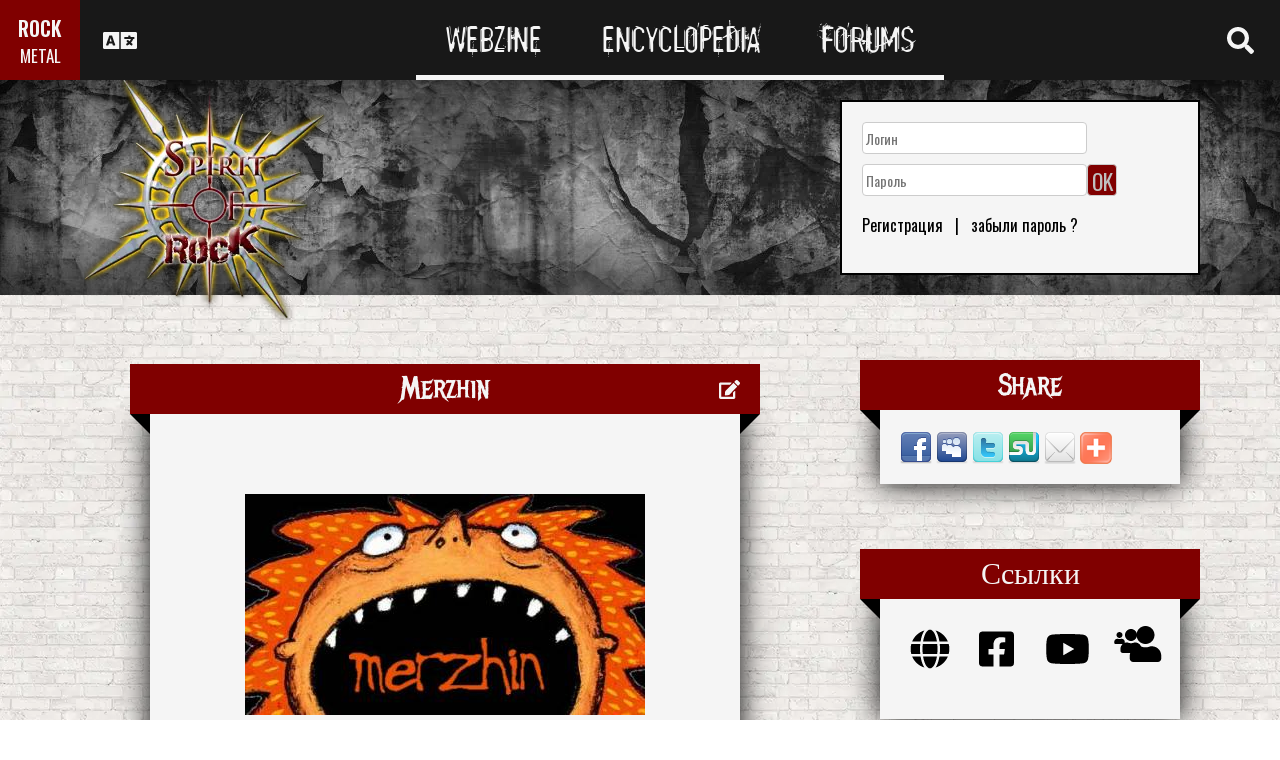

--- FILE ---
content_type: text/html; charset=UTF-8
request_url: https://www.spirit-of-rock.com/ru/band/Merzhin
body_size: 13750
content:
<html xmlns="http://www.w3.org/1999/xhtml" xml:lang="en" lang="en"><head><script>var __ezHttpConsent={setByCat:function(src,tagType,attributes,category,force,customSetScriptFn=null){var setScript=function(){if(force||window.ezTcfConsent[category]){if(typeof customSetScriptFn==='function'){customSetScriptFn();}else{var scriptElement=document.createElement(tagType);scriptElement.src=src;attributes.forEach(function(attr){for(var key in attr){if(attr.hasOwnProperty(key)){scriptElement.setAttribute(key,attr[key]);}}});var firstScript=document.getElementsByTagName(tagType)[0];firstScript.parentNode.insertBefore(scriptElement,firstScript);}}};if(force||(window.ezTcfConsent&&window.ezTcfConsent.loaded)){setScript();}else if(typeof getEzConsentData==="function"){getEzConsentData().then(function(ezTcfConsent){if(ezTcfConsent&&ezTcfConsent.loaded){setScript();}else{console.error("cannot get ez consent data");force=true;setScript();}});}else{force=true;setScript();console.error("getEzConsentData is not a function");}},};</script>
<script>var ezTcfConsent=window.ezTcfConsent?window.ezTcfConsent:{loaded:false,store_info:false,develop_and_improve_services:false,measure_ad_performance:false,measure_content_performance:false,select_basic_ads:false,create_ad_profile:false,select_personalized_ads:false,create_content_profile:false,select_personalized_content:false,understand_audiences:false,use_limited_data_to_select_content:false,};function getEzConsentData(){return new Promise(function(resolve){document.addEventListener("ezConsentEvent",function(event){var ezTcfConsent=event.detail.ezTcfConsent;resolve(ezTcfConsent);});});}</script>
<script>if(typeof _setEzCookies!=='function'){function _setEzCookies(ezConsentData){var cookies=window.ezCookieQueue;for(var i=0;i<cookies.length;i++){var cookie=cookies[i];if(ezConsentData&&ezConsentData.loaded&&ezConsentData[cookie.tcfCategory]){document.cookie=cookie.name+"="+cookie.value;}}}}
window.ezCookieQueue=window.ezCookieQueue||[];if(typeof addEzCookies!=='function'){function addEzCookies(arr){window.ezCookieQueue=[...window.ezCookieQueue,...arr];}}
addEzCookies([{name:"ezoab_77150",value:"mod275-c; Path=/; Domain=spirit-of-rock.com; Max-Age=7200",tcfCategory:"store_info",isEzoic:"true",},{name:"ezosuibasgeneris-1",value:"307a29bd-1053-4988-4d3c-4b0d678f022e; Path=/; Domain=spirit-of-rock.com; Expires=Sat, 23 Jan 2027 08:49:43 UTC; Secure; SameSite=None",tcfCategory:"understand_audiences",isEzoic:"true",}]);if(window.ezTcfConsent&&window.ezTcfConsent.loaded){_setEzCookies(window.ezTcfConsent);}else if(typeof getEzConsentData==="function"){getEzConsentData().then(function(ezTcfConsent){if(ezTcfConsent&&ezTcfConsent.loaded){_setEzCookies(window.ezTcfConsent);}else{console.error("cannot get ez consent data");_setEzCookies(window.ezTcfConsent);}});}else{console.error("getEzConsentData is not a function");_setEzCookies(window.ezTcfConsent);}</script><script type="text/javascript" data-ezscrex='false' data-cfasync='false'>window._ezaq = Object.assign({"edge_cache_status":11,"edge_response_time":306,"url":"https://www.spirit-of-rock.com/ru/band/Merzhin"}, typeof window._ezaq !== "undefined" ? window._ezaq : {});</script><script type="text/javascript" data-ezscrex='false' data-cfasync='false'>window._ezaq = Object.assign({"ab_test_id":"mod275-c"}, typeof window._ezaq !== "undefined" ? window._ezaq : {});window.__ez=window.__ez||{};window.__ez.tf={};</script><script type="text/javascript" data-ezscrex='false' data-cfasync='false'>window.ezDisableAds = true;</script><script data-ezscrex='false' data-cfasync='false' data-pagespeed-no-defer>var __ez=__ez||{};__ez.stms=Date.now();__ez.evt={};__ez.script={};__ez.ck=__ez.ck||{};__ez.template={};__ez.template.isOrig=true;__ez.queue=__ez.queue||function(){var e=0,i=0,t=[],n=!1,o=[],r=[],s=!0,a=function(e,i,n,o,r,s,a){var l=arguments.length>7&&void 0!==arguments[7]?arguments[7]:window,d=this;this.name=e,this.funcName=i,this.parameters=null===n?null:w(n)?n:[n],this.isBlock=o,this.blockedBy=r,this.deleteWhenComplete=s,this.isError=!1,this.isComplete=!1,this.isInitialized=!1,this.proceedIfError=a,this.fWindow=l,this.isTimeDelay=!1,this.process=function(){f("... func = "+e),d.isInitialized=!0,d.isComplete=!0,f("... func.apply: "+e);var i=d.funcName.split("."),n=null,o=this.fWindow||window;i.length>3||(n=3===i.length?o[i[0]][i[1]][i[2]]:2===i.length?o[i[0]][i[1]]:o[d.funcName]),null!=n&&n.apply(null,this.parameters),!0===d.deleteWhenComplete&&delete t[e],!0===d.isBlock&&(f("----- F'D: "+d.name),m())}},l=function(e,i,t,n,o,r,s){var a=arguments.length>7&&void 0!==arguments[7]?arguments[7]:window,l=this;this.name=e,this.path=i,this.async=o,this.defer=r,this.isBlock=t,this.blockedBy=n,this.isInitialized=!1,this.isError=!1,this.isComplete=!1,this.proceedIfError=s,this.fWindow=a,this.isTimeDelay=!1,this.isPath=function(e){return"/"===e[0]&&"/"!==e[1]},this.getSrc=function(e){return void 0!==window.__ezScriptHost&&this.isPath(e)&&"banger.js"!==this.name?window.__ezScriptHost+e:e},this.process=function(){l.isInitialized=!0,f("... file = "+e);var i=this.fWindow?this.fWindow.document:document,t=i.createElement("script");t.src=this.getSrc(this.path),!0===o?t.async=!0:!0===r&&(t.defer=!0),t.onerror=function(){var e={url:window.location.href,name:l.name,path:l.path,user_agent:window.navigator.userAgent};"undefined"!=typeof _ezaq&&(e.pageview_id=_ezaq.page_view_id);var i=encodeURIComponent(JSON.stringify(e)),t=new XMLHttpRequest;t.open("GET","//g.ezoic.net/ezqlog?d="+i,!0),t.send(),f("----- ERR'D: "+l.name),l.isError=!0,!0===l.isBlock&&m()},t.onreadystatechange=t.onload=function(){var e=t.readyState;f("----- F'D: "+l.name),e&&!/loaded|complete/.test(e)||(l.isComplete=!0,!0===l.isBlock&&m())},i.getElementsByTagName("head")[0].appendChild(t)}},d=function(e,i){this.name=e,this.path="",this.async=!1,this.defer=!1,this.isBlock=!1,this.blockedBy=[],this.isInitialized=!0,this.isError=!1,this.isComplete=i,this.proceedIfError=!1,this.isTimeDelay=!1,this.process=function(){}};function c(e,i,n,s,a,d,c,u,f){var m=new l(e,i,n,s,a,d,c,f);!0===u?o[e]=m:r[e]=m,t[e]=m,h(m)}function h(e){!0!==u(e)&&0!=s&&e.process()}function u(e){if(!0===e.isTimeDelay&&!1===n)return f(e.name+" blocked = TIME DELAY!"),!0;if(w(e.blockedBy))for(var i=0;i<e.blockedBy.length;i++){var o=e.blockedBy[i];if(!1===t.hasOwnProperty(o))return f(e.name+" blocked = "+o),!0;if(!0===e.proceedIfError&&!0===t[o].isError)return!1;if(!1===t[o].isComplete)return f(e.name+" blocked = "+o),!0}return!1}function f(e){var i=window.location.href,t=new RegExp("[?&]ezq=([^&#]*)","i").exec(i);"1"===(t?t[1]:null)&&console.debug(e)}function m(){++e>200||(f("let's go"),p(o),p(r))}function p(e){for(var i in e)if(!1!==e.hasOwnProperty(i)){var t=e[i];!0===t.isComplete||u(t)||!0===t.isInitialized||!0===t.isError?!0===t.isError?f(t.name+": error"):!0===t.isComplete?f(t.name+": complete already"):!0===t.isInitialized&&f(t.name+": initialized already"):t.process()}}function w(e){return"[object Array]"==Object.prototype.toString.call(e)}return window.addEventListener("load",(function(){setTimeout((function(){n=!0,f("TDELAY -----"),m()}),5e3)}),!1),{addFile:c,addFileOnce:function(e,i,n,o,r,s,a,l,d){t[e]||c(e,i,n,o,r,s,a,l,d)},addDelayFile:function(e,i){var n=new l(e,i,!1,[],!1,!1,!0);n.isTimeDelay=!0,f(e+" ...  FILE! TDELAY"),r[e]=n,t[e]=n,h(n)},addFunc:function(e,n,s,l,d,c,u,f,m,p){!0===c&&(e=e+"_"+i++);var w=new a(e,n,s,l,d,u,f,p);!0===m?o[e]=w:r[e]=w,t[e]=w,h(w)},addDelayFunc:function(e,i,n){var o=new a(e,i,n,!1,[],!0,!0);o.isTimeDelay=!0,f(e+" ...  FUNCTION! TDELAY"),r[e]=o,t[e]=o,h(o)},items:t,processAll:m,setallowLoad:function(e){s=e},markLoaded:function(e){if(e&&0!==e.length){if(e in t){var i=t[e];!0===i.isComplete?f(i.name+" "+e+": error loaded duplicate"):(i.isComplete=!0,i.isInitialized=!0)}else t[e]=new d(e,!0);f("markLoaded dummyfile: "+t[e].name)}},logWhatsBlocked:function(){for(var e in t)!1!==t.hasOwnProperty(e)&&u(t[e])}}}();__ez.evt.add=function(e,t,n){e.addEventListener?e.addEventListener(t,n,!1):e.attachEvent?e.attachEvent("on"+t,n):e["on"+t]=n()},__ez.evt.remove=function(e,t,n){e.removeEventListener?e.removeEventListener(t,n,!1):e.detachEvent?e.detachEvent("on"+t,n):delete e["on"+t]};__ez.script.add=function(e){var t=document.createElement("script");t.src=e,t.async=!0,t.type="text/javascript",document.getElementsByTagName("head")[0].appendChild(t)};__ez.dot=__ez.dot||{};__ez.queue.addFileOnce('/detroitchicago/boise.js', '/detroitchicago/boise.js?gcb=195-0&cb=5', true, [], true, false, true, false);__ez.queue.addFileOnce('/parsonsmaize/abilene.js', '/parsonsmaize/abilene.js?gcb=195-0&cb=e80eca0cdb', true, [], true, false, true, false);__ez.queue.addFileOnce('/parsonsmaize/mulvane.js', '/parsonsmaize/mulvane.js?gcb=195-0&cb=e75e48eec0', true, ['/parsonsmaize/abilene.js'], true, false, true, false);__ez.queue.addFileOnce('/detroitchicago/birmingham.js', '/detroitchicago/birmingham.js?gcb=195-0&cb=539c47377c', true, ['/parsonsmaize/abilene.js'], true, false, true, false);</script>
<script data-ezscrex="false" type="text/javascript" data-cfasync="false">window._ezaq = Object.assign({"ad_cache_level":0,"adpicker_placement_cnt":0,"ai_placeholder_cache_level":0,"ai_placeholder_placement_cnt":-1,"domain":"spirit-of-rock.com","domain_id":77150,"ezcache_level":0,"ezcache_skip_code":14,"has_bad_image":0,"has_bad_words":0,"is_sitespeed":0,"lt_cache_level":0,"response_size":44978,"response_size_orig":39133,"response_time_orig":298,"template_id":120,"url":"https://www.spirit-of-rock.com/ru/band/Merzhin","word_count":0,"worst_bad_word_level":0}, typeof window._ezaq !== "undefined" ? window._ezaq : {});__ez.queue.markLoaded('ezaqBaseReady');</script>
<script type='text/javascript' data-ezscrex='false' data-cfasync='false'>
window.ezAnalyticsStatic = true;

function analyticsAddScript(script) {
	var ezDynamic = document.createElement('script');
	ezDynamic.type = 'text/javascript';
	ezDynamic.innerHTML = script;
	document.head.appendChild(ezDynamic);
}
function getCookiesWithPrefix() {
    var allCookies = document.cookie.split(';');
    var cookiesWithPrefix = {};

    for (var i = 0; i < allCookies.length; i++) {
        var cookie = allCookies[i].trim();

        for (var j = 0; j < arguments.length; j++) {
            var prefix = arguments[j];
            if (cookie.indexOf(prefix) === 0) {
                var cookieParts = cookie.split('=');
                var cookieName = cookieParts[0];
                var cookieValue = cookieParts.slice(1).join('=');
                cookiesWithPrefix[cookieName] = decodeURIComponent(cookieValue);
                break; // Once matched, no need to check other prefixes
            }
        }
    }

    return cookiesWithPrefix;
}
function productAnalytics() {
	var d = {"pr":[6],"omd5":"3a803d7ef1180e6fdbf0c278d87e8406","nar":"risk score"};
	d.u = _ezaq.url;
	d.p = _ezaq.page_view_id;
	d.v = _ezaq.visit_uuid;
	d.ab = _ezaq.ab_test_id;
	d.e = JSON.stringify(_ezaq);
	d.ref = document.referrer;
	d.c = getCookiesWithPrefix('active_template', 'ez', 'lp_');
	if(typeof ez_utmParams !== 'undefined') {
		d.utm = ez_utmParams;
	}

	var dataText = JSON.stringify(d);
	var xhr = new XMLHttpRequest();
	xhr.open('POST','/ezais/analytics?cb=1', true);
	xhr.onload = function () {
		if (xhr.status!=200) {
            return;
		}

        if(document.readyState !== 'loading') {
            analyticsAddScript(xhr.response);
            return;
        }

        var eventFunc = function() {
            if(document.readyState === 'loading') {
                return;
            }
            document.removeEventListener('readystatechange', eventFunc, false);
            analyticsAddScript(xhr.response);
        };

        document.addEventListener('readystatechange', eventFunc, false);
	};
	xhr.setRequestHeader('Content-Type','text/plain');
	xhr.send(dataText);
}
__ez.queue.addFunc("productAnalytics", "productAnalytics", null, true, ['ezaqBaseReady'], false, false, false, true);
</script><base href="https://www.spirit-of-rock.com/ru/band/Merzhin"/>
<title>Merzhin - дискография, состав, биография, интервью, фотографии</title>
<meta name="description" content="дискография, состав, биография, интервью, фотографии"/>
<meta name="keywords" content="дискография, состав, биография, интервью, фотографии,music,metal"/><meta name="viewport" content="width=device-width, initial-scale=1, shrink-to-fit=no"/>
<link rel="icon" type="image/png" href="https://www.spirit-of-rock.com/mes%20images/spirit-of-rock.png"/>
<link href="https://maxcdn.bootstrapcdn.com/bootstrap/3.3.7/css/bootstrap.min.css" rel="stylesheet" integrity="sha384-BVYiiSIFeK1dGmJRAkycuHAHRg32OmUcww7on3RYdg4Va+PmSTsz/K68vbdEjh4u" crossorigin="anonymous"/>
<!-- <script defer src="https://pro.fontawesome.com/releases/v5.0.9/js/all.js" integrity="sha384-DtPgXIYsUR6lLmJK14ZNUi11aAoezQtw4ut26Zwy9/6QXHH8W3+gjrRDT+lHiiW4" crossorigin="anonymous"></script>-->
<script defer="" src="/css/fontawesome/js/all.js"></script>
<link href="https://cdnjs.cloudflare.com/ajax/libs/limonte-sweetalert2/6.7.0/sweetalert2.min.css" rel="stylesheet"/>
<link rel="stylesheet" href="/css/main.less.css?version=14" media="screen"/>
<meta http-equiv="Content-Type" content="text/html; charset=UTF-8"/>
<!-- Ezoic Ad Testing Code-->

<!-- Ezoic Ad Testing Code-->

<script type="text/javascript" src="/js/Oldmain.js?v=2"></script>
<script>
var LANG="en";
var LANG_TEXT="ru";

var TextConfirmationLogout="What do you want to do ?";
var TextConfirmationLogoutYes="Let me out !";
var TextConfirmationLogoutNo="Stay here";
</script>
<meta http-equiv="Content-Language" content="ru"/>
<link rel="alternate" hreflang="en" href="https://www.spirit-of-rock.com/en/band/Merzhin" \=""/><link rel="alternate" hreflang="fr" href="https://www.spirit-of-rock.com/fr/band/Merzhin" \=""/><link rel="alternate" hreflang="de" href="https://www.spirit-of-rock.com/de/band/Merzhin" \=""/><link rel="alternate" hreflang="zh-cn" href="https://www.spirit-of-rock.com/cn/band/Merzhin" \=""/><link rel="alternate" hreflang="pt-pt" href="https://www.spirit-of-rock.com/pt/band/Merzhin" \=""/><link rel="alternate" hreflang="es-es" href="https://www.spirit-of-rock.com/es/band/Merzhin" \=""/><link rel="alternate" hreflang="ru" href="https://www.spirit-of-rock.com/ru/band/Merzhin" \=""/><link rel="alternate" hreflang="pl" href="https://www.spirit-of-rock.com/pl/band/Merzhin" \=""/><meta http-equiv="Content-Type" content="text/html; charset=UTF-8"/>

<script type="text/javascript">
    
    var _lang="en";   
	var _BandPage="https://www.spirit-of-rock.com/ru/band/Merzhin";
	var _Nb_Page=1;
	
	function DisplayAlbumsByType(id_groupe,type)
	{
		$('#release-menu > a').each(function () { 
			$(this).removeClass("current-type");
		});
		
		$('#Menu'+type).addClass("current-type");
		
		try{
			$('#infinitescroll').infiniteScroll('destroy');
		}catch(err) {
			//alert(err.message);
		}
		
		$('#infinitescroll').remove();
		$('#infinitescrollContainer').html('<section id=infinitescroll><div align=center><i class="fa fa-refresh fa-spin fa-fw fa-5x"></i></div></section>');
		
		$.ajax({
			url: "/ajax/getBandDiscoByType.php",
				type: "GET",
				data: "id_groupe="+id_groupe+"&type="+type+"&p=1",
				success: function(XMLHttpRequest) {
				
					$("#infinitescroll").html(XMLHttpRequest).infiniteScroll({
					  // options
					  path: '.moreinfinitescroll',
					  append: '.infinitescrollResult',
					  hideNav: '.pagination',
					  status: '.page-load-status',
					  debug: true,
					  history: false
					});
					
				}
			});
			
		
	
	
	}
	
	function JoinFan(login,id_groupe)
	{
		if(login=='')
			windows.location='/ident2.php';
			
		$.ajax({
		  url: '/membre/AJAX_manage_favorites.php?addID='+id_groupe
		});

		$('#JoinOrLeaveFan').html('<span>You like this band</span><span> <i class="fa fa-thumbs-up" aria-hidden="true"></i></span>');
		
		swal({
		  title: "You joined the fans of Merzhin",
		  type: "success",
		  showCancelButton: true,
		  confirmButtonColor: "#DD6B55",
		  confirmButtonText: "Access my favorites bands list",
		  cancelButtonText: "Stay here",
		  closeOnConfirm: false
		}).then(function(isConfirm){
			if (isConfirm)
				window.location = "/membre/info_membre-pseudo--d-4-l-ru.html#Favorites";
		});
		
		
	}
	
	function LeaveFan(login,id_groupe)
	{
			
		$.ajax({
		  url: '/membre/AJAX_manage_favorites.php?id_groupe='+id_groupe
		});

		location.reload(); 
	}
	
	/*
	function disco(url,DiscoType)
	{
		_DiscoType = DiscoType + '/';
		_MyCounter=0; //as we change, we restart
		
		var stateObj = {urlPath:url};
		window.history.pushState(stateObj, 'Title', url);
		// 
		// $('#infinitescroll').infinitescroll('binding','unbind');
		
		$('#infinitescroll').html('');///loader
		$.ajax({
		  url: url
		}).done(function( xml ) {
		
			$(xml).find('.infinitescrollResult').each(function() {
				$('#infinitescroll').append($(this).html());
			});
			
			$(xml).find('.pagination').each(function() {
				$('#infinitescroll').append($(this).html());
			
				
			
			});
		});
	
	}
	*/
	
</script>
<link rel="stylesheet" type="text/css" href="/js/fancybox/source/jquery.fancybox.css?v=2.1.5" media="screen"/>
<style type="text/css"> 
.highslide-caption {
    display: none;
    
    font-family: Verdana, Helvetica;
    font-size: 10pt;
    border: 5px solid #444444;
    border-top: none;
    padding: 5px;
    background-color: gray;
}

.hidden{
	display:none;
}
.hreview-aggregate{
	display:none;
}
</style>
<link rel='canonical' href='https://www.spirit-of-rock.com/ru/band/Merzhin' />
<script type='text/javascript'>
var ezoTemplate = 'old_site_noads';
var ezouid = '1';
var ezoFormfactor = '1';
</script><script data-ezscrex="false" type='text/javascript'>
var soc_app_id = '0';
var did = 77150;
var ezdomain = 'spirit-of-rock.com';
var ezoicSearchable = 1;
</script></head>

<body itemscope="" itemtype="http://schema.org/MusicGroup">
<header class="hidden-xs hidden-sm">
    <div id="topbar">
	<div>
	<div id="portal">
	<span>ROCK</span>
          <span><a href="https://www.spirit-of-metal.com">METAL</a></span>        </div>
      <div id="language-switcher">
        <i class="fa fa-language"></i>
        <img class="close" src="/img/cross.png" alt="Fermer"/>
      </div>
      <div id="languages">
	  <a href="/en/band/Merzhin" onclick="setCookie(&#39;clang&#39;,&#39;en&#39;,31,&#39;/&#39;);">EN</a><a href="/fr/band/Merzhin" onclick="setCookie(&#39;clang&#39;,&#39;fr&#39;,31,&#39;/&#39;);">FR</a><a href="/de/band/Merzhin" onclick="setCookie(&#39;clang&#39;,&#39;de&#39;,31,&#39;/&#39;);">DE</a><a href="/cn/band/Merzhin" onclick="setCookie(&#39;clang&#39;,&#39;中文&#39;,31,&#39;/&#39;);">中文</a><a href="/pt/band/Merzhin" onclick="setCookie(&#39;clang&#39;,&#39;pt&#39;,31,&#39;/&#39;);">PT</a><a href="/es/band/Merzhin" onclick="setCookie(&#39;clang&#39;,&#39;es&#39;,31,&#39;/&#39;);">ES</a><a href="/ru/band/Merzhin" onclick="setCookie(&#39;clang&#39;,&#39;ru&#39;,31,&#39;/&#39;);">RU</a><a href="/pl/band/Merzhin" onclick="setCookie(&#39;clang&#39;,&#39;pl&#39;,31,&#39;/&#39;);">PL</a>	  
      </div>
	  </div>
      <nav>
        <ul>
          <a href="https://www.spirit-of-rock.com"><li>Webzine</li></a>
          <a href="/ru/encyclopedia"><li>Encyclopedia</li></a>
          <a href="/forum/en/" target="_blank"><li>Forums</li></a>
        </ul>
      </nav>
      <div id="search-toggle">
        <i class="fa fa-search" aria-hidden="true"></i>
        <img class="close" src="/img/cross.png" alt="Fermer"/>
      </div>
      <div id="search-box">
		<form action="/find.php" method="get"><input type="hidden" name="l" value="ru"/><input id="GlobalSearchField" type="text" name="nom" placeholder="Поиск"/></form>
        <div class="options row">
		
		<a href="https://www.spirit-of-rock.com/ru/reviews/1" class="col-xs-3">
            <i class="fa fal fa-edit fa-2x"></i>
            <div>Рецензии</div>
          </a><a href="https://www.spirit-of-rock.com/ru/interviews/1" class="col-xs-3">
            <i class="fa fa-microphone fa-2x"></i>
            <div>Интервью</div>
          </a><a href="https://www.spirit-of-rock.com/ru/live/1" class="col-xs-3">
            <i class="fa fal fa-file-alt fa-2x"></i>
            <div>Live Reports</div>
          </a><a href="https://www.spirit-of-rock.com/ru/pictures/1" class="col-xs-3">
            <i class="fa fa-camera fa-2x"></i>
            <div>Фотогалереи</div>
          </a></div><div class="options row"><a href="/ru/bands/1" class="col-xs-3">
            <i class="fa fa-users fa-2x"></i>
            <div>Группы</div>
          </a><a href="https://www.spirit-of-rock.com/ru/albums/1" class="col-xs-3">
            <i class="fa fa-music fa-2x"></i>
            <div>Альбомы</div>
          </a><a href="/ru/styles" class="col-xs-3">
            <i class="fa fa-hashtag fa-2x"></i>
            <div>Музыкальный стиль</div>
          </a><a href="/ru/artists/1" class="col-xs-3">
            <i class="fa fa-address-book fa-2x"></i>
            <div>Artists</div>
          </a></div>
		<div class="options row"><a href="/ru/audios/1" class="col-xs-3">
            <i class="fa fa-file-audio fa-2x"></i>
            <div>Аудио</div>
          </a><a href="/ru/videos/1" class="col-xs-3">
            <i class="fa fa-video fa-2x"></i>
            <div>Видео</div>
          </a><a href="/ru/labels/1" class="col-xs-3">
            <i class="fa fa-tag fa-2x"></i>
            <div>Лейблы</div>
          </a><a href="/ru/places/1" class="col-xs-3">
            <i class="fa fa-map-marker fa-2x"></i>
            <div>места</div>
          </a>		
        </div>
      </div>
    </div>
	
    <div id="banner">
      <figure>
        <a href="https://www.spirit-of-rock.com"><img id="logo" src="/img/logo_2.png" alt="Spirit of Rock"/></a>
      </figure>
	        <div class="FullDesktopAds" style="padding-top:50px">
	  
		<!-- Ezoic - Desktop Header Main Site - top_of_page -->
<div id="ezoic-pub-ad-placeholder-101">


		
		</div><!-- End Ezoic - Desktop Header Main Site - top_of_page -->
		</div>
	  <div id="login"><form method="post" id="FORMlogin" action="/fonctions/login.php?page=/ru/band/Merzhin">
	
		<div><input type="text" class="SubmitSmallNEW" name="login_log" id="login_log" size="30" placeholder=" Логин"/></div>
	
	<div style="margin-top:5px;float:left;">
		<div style="margin-top:5px;float:left;"><input type="password" class="SubmitSmallNEW" name="password_log" id="password_log" size="30" placeholder=" Пароль"/></div>
		<div style="margin-top:5px;float:left;"><input type="Submit" class="btn-yellow" value="OK"/></div>
	</div>
	<div style="margin-top:60px;font-size:16px;">
	<a href="/membre/ajout_membre-l-ru.html" ref="nofollow"> Регистрация</a>   |   
	<a href="/membre/generate_pass-l-ru.html" ref="nofollow"> забыли пароль ?</a>
	</div></form></div> 
      </div>
    
  </header>
  <div id="m-header" class="container-fluid hidden-md hidden-lg hidden-xl">
    <div id="m-portal" class="row">
      <div class="col-xs-7 hidden-xs">
	  
	  <a class="som" href="https://www.spirit-of-rock.com">SPIRIT OF <span>ROCK</span></a> | 
			<a class="sor" href="https://www.spirit-of-metal.com">SPIRIT OF <span>METAL</span></a>	
      </div>
	  <div class="col-xs-5  hidden-md hidden-lg hidden-xl hidden-sm">
	  
	  <a class="som" href="https://www.spirit-of-rock.com"><span>ROCK</span></a> | 
			<a class="sor" href="https://www.spirit-of-metal.com"> <span>METAL</span></a>	
      </div>
      <div id="m-switchers" class="col-sm-5 col-xs-7">
        <i class="fa fa-language" style="cursor:pointer" data-toggle="collapse" data-target="#m-languages"></i>
        <i class="fa fa-search" style="cursor:pointer" data-toggle="collapse" data-target="#m-options" aria-expanded="true"></i>
        <i class="fa fa-user" style="cursor:pointer" data-toggle="collapse" data-target="#m-login"></i>
		      </div>
    </div>
    <div id="m-languages" class="row collapse">
      <div class="col-xs-12">
        <ul>
		<li><a href="/en/band/Merzhin" onclick="setCookie(&#39;clang&#39;,&#39;en&#39;,31,&#39;/&#39;);">EN</a></li><li><a href="/fr/band/Merzhin" onclick="setCookie(&#39;clang&#39;,&#39;fr&#39;,31,&#39;/&#39;);">FR</a></li><li><a href="/de/band/Merzhin" onclick="setCookie(&#39;clang&#39;,&#39;de&#39;,31,&#39;/&#39;);">DE</a></li><li><a href="/cn/band/Merzhin" onclick="setCookie(&#39;clang&#39;,&#39;中文&#39;,31,&#39;/&#39;);">中文</a></li><li><a href="/pt/band/Merzhin" onclick="setCookie(&#39;clang&#39;,&#39;pt&#39;,31,&#39;/&#39;);">PT</a></li><li><a href="/es/band/Merzhin" onclick="setCookie(&#39;clang&#39;,&#39;es&#39;,31,&#39;/&#39;);">ES</a></li><li><a href="/ru/band/Merzhin" onclick="setCookie(&#39;clang&#39;,&#39;ru&#39;,31,&#39;/&#39;);" class="m-active">RU</a></li><li><a href="/pl/band/Merzhin" onclick="setCookie(&#39;clang&#39;,&#39;pl&#39;,31,&#39;/&#39;);">PL</a></li>        </ul>
      </div>
    </div>
    <div id="m-options" class="collapse" aria-expanded="true" style="">
	<form action="/find.php" method="get" style="padding:0 10px 0 10px;">
		<div class="SearchFieldAndButton"><input id="GlobalSearchField" type="text" name="nom" placeholder="Поиск"/>
		<input type="submit" value="GO" class="btn-yellow"/></div></form>
      <div class="row">
	  <a href="https://www.spirit-of-rock.com/ru/reviews/1" class="col-xs-3">
            <i class="fa fal fa-edit fa-2x"></i>
            <div>Рецензии</div>
          </a><a href="https://www.spirit-of-rock.com/ru/interviews/1" class="col-xs-3">
            <i class="fa fa-microphone fa-2x"></i>
            <div>Интервью</div>
          </a><a href="https://www.spirit-of-rock.com/ru/live/1" class="col-xs-3">
            <i class="fa fal fa-file-alt fa-2x"></i>
            <div>Live Reports</div>
          </a><a href="https://www.spirit-of-rock.com/ru/pictures/1" class="col-xs-3">
            <i class="fa fa-camera fa-2x"></i>
            <div>Фотогалереи</div>
          </a></div><div class="options row"><a href="/ru/bands/1" class="col-xs-3">
            <i class="fa fa-users fa-2x"></i>
            <div>Группы</div>
          </a><a href="https://www.spirit-of-rock.com/ru/albums/1" class="col-xs-3">
            <i class="fa fa-music fa-2x"></i>
            <div>Альбомы</div>
          </a><a href="/ru/styles" class="col-xs-3">
            <i class="fa fa-hashtag fa-2x"></i>
            <div>Музыкальный стиль</div>
          </a><a href="/ru/artists/1" class="col-xs-3">
            <i class="fa fa-address-book fa-2x"></i>
            <div>Artists</div>
          </a></div>
		<div class="options row"><a href="/ru/audios/1" class="col-xs-3">
            <i class="fa fa-file-audio fa-2x"></i>
            <div>Аудио</div>
          </a><a href="/ru/videos/1" class="col-xs-3">
            <i class="fa fa-video fa-2x"></i>
            <div>Видео</div>
          </a><a href="/ru/labels/1" class="col-xs-3">
            <i class="fa fa-tag fa-2x"></i>
            <div>Лейблы</div>
          </a><a href="/ru/places/1" class="col-xs-3">
            <i class="fa fa-map-marker fa-2x"></i>
            <div>места</div>
          </a>		
      </div>
    </div>
    <div id="m-login" class="row collapse">
	<div id="login"><form method="post" id="FORMlogin" action="/fonctions/login.php?page=/ru/band/Merzhin">
				<div><input type="text" class="SubmitSmallNEW" name="login_log" id="login_log" size="30" placeholder=" Логин"/></div>
			
			<div style="margin-top:5px;">
				<div style="margin-top:5px;"><input type="password" class="SubmitSmallNEW" name="password_log" id="password_log" size="30" placeholder=" Пароль"/></div>
				<div style="margin-top:5px;"><input type="Submit" id="m-login-btn" value="OK"/></div>
			</div>
			<div style="margin-top:10px;font-size:16px;">
			<a href="/membre/ajout_membre-l-ru.html" ref="nofollow"> AAAAРегистрация</a>
			<a href="/membre/generate_pass-l-ru.html" ref="nofollow"> забыли пароль ?</a>
			</div></form></div>AAAAAAA    </div>
    <nav id="m-nav" class="row">
      <div class="col-xs-4">
        <a href="https://www.spirit-of-rock.com">Webzine</a>
      </div>
      <div class="col-xs-4">
        <a href="/ru/encyclopedia">Encyclopedia</a>
      </div>
      <div class="col-xs-4">
        <a href="/forum/" target="_blank">Forums</a>
      </div>
    </nav>
  </div>
  <main id="encyclopedia" class="container"><div class="popperlink" id="topdecklink"></div>
<script language="JavaScript" type="text/javascript">

domok = document.getElementById;
if (domok)
{
	skn = document.getElementById("topdecklink").style;
	if(navigator.appName.substring(0,3) == "Net")
		document.captureEvents(Event.MOUSEMOVE);
	document.onmousemove = get_mouse;
}

</script><ol itemscope="" itemtype="http://schema.org/BreadcrumbList" class="hidden">
			<li itemprop="itemListElement" itemscope="" itemtype="http://schema.org/ListItem">
				<a itemprop="item" href="https://www.spirit-of-rock.com/liste_groupe-l-ru.html"><span itemprop="name">Группы</span></a>
					<meta itemprop="position" content="1"/>
			</li>
			<li itemprop="itemListElement" itemscope="" itemtype="http://schema.org/ListItem">
				<a itemprop="item" href="https://www.spirit-of-rock.com/ru/style/Pop_Rock">
					<span itemprop="name">Pop Rock</span></a>
					<meta itemprop="position" content="2"/>
				
			</li>
			</ol><div class="row">
      <div class="col-md-8">
        <section id="band" class="large-box center-block">
			<div class="controls"><a href="#" onclick="$(&#39;#controlsoptions&#39;).slideDown();return false;"><i class="fa fa-edit fa-lg"></i></a></div>
			<h2 class="ribbon">Merzhin</h2>
			<div class="content">
			<div class="controlsoptions" id="controlsoptions">
				<div class="row">
					<a href="/soumission/band/band_edit-id_groupe-635-l-ru.html" class="col-xs-4 text-center" rel="nofollow"><i class="fa fa-edit fa-2x"></i><br/>Edit the band</a>
					<a href="/soumission/band/band_history-id_groupe-635-l-ru.html" class="col-xs-4 text-center" rel="nofollow"><i class="fa fa-history fa-2x"></i><br/>Modifications history</a>
				</div>
				<div class="row">
					<a href="/soumission/bio_add-id_groupe-635-l-ru.html" class="col-xs-4 text-center" rel="nofollow"><i class="fa fa-file fa-2x"></i><br/>Add/Edit a biography</a>
					<a href="/soumission/video-id_groupe-635-l-ru.html" class="col-xs-4 text-center" rel="nofollow"><i class="fa fa-file-video fa-2x"></i><br/>Add a video</a>
					
					<a href="/contact2-ChangeRequest-1-id_groupe-635-l-ru.html" class="col-xs-4 text-center" rel="nofollow"><i class="fa fa-envelope fa-2x"></i><br/>Report an error</a>
				</div></div><br/><br/><div align="center"><img src="/les%20goupes/M/Merzhin/pics/logo.jpg" alt="logo Merzhin" title="logo Merzhin"/></div><br/><div class="row">
              <figure class="col-sm-5 photo text-center">
                <div class="owl-carousel owl-theme" id="BandCarouselPictures"><a href="/les goupes/M/Merzhin/pics/93f5_1.jpg" class="fancybox" data-fancybox-group="gallery"><img src="/les goupes/M/Merzhin/pics/93f5_1.jpg" onerror="this.style.display=&#39;none&#39;"/></a><a href="/les goupes/M/Merzhin/pics/4063_2.jpg" class="fancybox" data-fancybox-group="gallery"><img src="/les goupes/M/Merzhin/pics/4063_2.jpg" onerror="this.style.display=&#39;none&#39;"/></a><a href="/les goupes/M/Merzhin/pics/7b9c_3.jpg" class="fancybox" data-fancybox-group="gallery"><img src="/les goupes/M/Merzhin/pics/7b9c_3.jpg" onerror="this.style.display=&#39;none&#39;"/></a></div></figure>
              <div id="profile" class="col-sm-7"><div>
                  <span>Стиль</span>
                  <span><a href="/ru/style/Pop_Rock">Pop Rock</a></span>
                </div>
                <div>
                  <span>Статус</span>
                  <span>Действующая</span>
                </div>
                <div>
                  <span>Основана в</span>
                  <span>1996</span>
                </div><div>
                  <span>Страна</span><span><a href="/ru/bands/France/1">France</a></span></div><div>
                  <span>город</span>
                  <span>Brest</span>
					</div><div>
                  <span>Популярность</span>
                  <span><i class="fa fa-star" aria-hidden="true"></i></span>
                </div>
                <div>
                  <span>Фэны</span>
                  <span><a href="https://www.spirit-of-rock.com/forum/en/Merzhin/g635">38</a></span>
                </div>
				<div id="JoinOrLeaveFan"><span>Do you like this band?</span><span> <a href="#" onclick="JoinFan(&#39;&#39;,&#39;635&#39;);return false;"><i class="fal fa-thumbs-up"></i></a></span></div>
              </div>
            </div><div class="row"><div class="col-xs-6">
                <section id="line-up">
                  <h3>Line-up</h3>
				  <div>
                    <ul><a href="https://www.spirit-of-rock.com/ru/artist/Jean-Christophe_Colliou/4810" itemprop="musicGroupMember" itemscope="" itemtype="http://schema.org/Person">
					<p itemprop="name">Jean-Christophe Colliou</p>
					<p>Барабаны</p>
					<p style="font-size:14px;"></p></a><a href="https://www.spirit-of-rock.com/ru/artist/Ludovic_Berrou/4811" itemprop="musicGroupMember" itemscope="" itemtype="http://schema.org/Person">
					<p itemprop="name">Ludovic Berrou</p>
					<p>Flûte, Hautbois, Clarinette, Saxophone, Bombarde</p>
					<p style="font-size:14px;"></p></a><a href="https://www.spirit-of-rock.com/ru/artist/Stephane_Omnes/4812" itemprop="musicGroupMember" itemscope="" itemtype="http://schema.org/Person">
					<p itemprop="name">Stéphane Omnes</p>
					<p>Гитара</p>
					<p style="font-size:14px;"></p></a><a href="https://www.spirit-of-rock.com/ru/artist/Damien_Le_Bras/4814" itemprop="musicGroupMember" itemscope="" itemtype="http://schema.org/Person">
					<p itemprop="name">Damien Le Bras</p>
					<p>Бас-гитара</p>
					<p style="font-size:14px;"></p></a><a href="https://www.spirit-of-rock.com/ru/artist/Vincent_L&#39;Hour/4816" itemprop="musicGroupMember" itemscope="" itemtype="http://schema.org/Person">
					<p itemprop="name">Vincent L&#39;Hour</p>
					<p>Гитара</p>
					<p style="font-size:14px;"></p></a><a href="https://www.spirit-of-rock.com/ru/artist/Pierre_Le_Bourdonnec/4817" itemprop="musicGroupMember" itemscope="" itemtype="http://schema.org/Person">
					<p itemprop="name">Pierre Le Bourdonnec</p>
					<p>Вокал</p>
					<p style="font-size:14px;"></p></a></ul>
                  </div>
                </section>
              </div><div class="col-xs-6">
                <section id="former-members">
                  <h3>Бывшие участники</h3>
				  <div>
                    <ul><a href="https://www.spirit-of-rock.com/ru/artist/Christophe_Tof_Rossini/4813"><p>Christophe &#34;Tof&#34; Rossini</p>
					<p>Барабаны </p>
					<p style="font-size:14px;"></p></a><a href="https://www.spirit-of-rock.com/ru/artist/Mathieu_Person/4815"><p>Mathieu Person</p>
					<p>Барабаны </p>
					<p style="font-size:14px;"></p></a></ul>
                  </div>
                </section>
              </div></div><br/><br/><div class="row">
              <div class="col-xs-12">
                <section id="discography">
					<div class="controls2"><a href="/soumission/album/album_add.php?id_groupe=635" rel="nofollow"><i class="fa fa-plus fa-lg"></i></a></div>
					<h3 class="ribbon">Альбомы</h3>
					<a name="releases"></a><ul id="release-menu"><a href="/ru/discography/Merzhin/1">Всё</a><a id="MenuAlbums" onclick="DisplayAlbumsByType(&#39;635&#39;,&#39;Albums&#39;);return false;" class="current-type">Альбомы</a><a id="MenuLive" onclick="DisplayAlbumsByType(&#39;635&#39;,&#39;Live&#39;);return false;">Live</a><a id="MenuCompilations" onclick="DisplayAlbumsByType(&#39;635&#39;,&#39;Compilations&#39;);return false;">Сборники</a></ul><div id="infinitescrollContainer"><div id="infinitescroll"><script> _Nb_Page = "1"; </script><div class="infinitescrollResult">
		<a href="https://www.spirit-of-rock.com/ru/album/Premiere_Lune/4029" class="row release" itemprop="album">
                    <div class="col-xs-3">
                      <img src="/les%20goupes/M/Merzhin/Premiere Lune/Premiere Lune.jpg" alt="Première Lune"/>
                    </div>
                    <div class="col-xs-6">
                      <h4 itemprop="name">Première Lune</h4>
                      Album - <div itemprop="datePublished" style="display:inline;">1999</div>
                    </div>
                    <div class="col-xs-2"><span class="grade">15/20</span></div>
                    <div class="col-xs-1 indicators">
                      <div class="row"></div>
                    </div>
                  </a></div><div class="infinitescrollResult">
		<a href="https://www.spirit-of-rock.com/ru/album/Pleine_Lune/4030" class="row release" itemprop="album">
                    <div class="col-xs-3">
                      <img src="/les%20goupes/M/Merzhin/Pleine Lune/Pleine Lune.jpg" alt="Pleine Lune"/>
                    </div>
                    <div class="col-xs-6">
                      <h4 itemprop="name">Pleine Lune</h4>
                      Album - <div itemprop="datePublished" style="display:inline;">2000</div>
                    </div>
                    <div class="col-xs-2"><span class="grade">17/20</span></div>
                    <div class="col-xs-1 indicators">
                      <div class="row"></div>
                    </div>
                  </a></div><div class="infinitescrollResult">
		<a href="https://www.spirit-of-rock.com/ru/album/Adrenaline/4031" class="row release" itemprop="album">
                    <div class="col-xs-3">
                      <img src="/les%20goupes/M/Merzhin/Adrenaline/Adrenaline.jpg" alt="Adrénaline"/>
                    </div>
                    <div class="col-xs-6">
                      <h4 itemprop="name">Adrénaline</h4>
                      Album - <div itemprop="datePublished" style="display:inline;">2002</div>
                    </div>
                    <div class="col-xs-2"><span class="grade">17/20</span></div>
                    <div class="col-xs-1 indicators">
                      <div class="row"><div class="col-xl-4">
                          <i class="fa fa-comment" aria-hidden="true"></i>
                        </div></div>
                    </div>
                  </a></div><div class="infinitescrollResult">
		<a href="https://www.spirit-of-rock.com/ru/album/Pieds_Nus_sur_la_Braise/4032" class="row release" itemprop="album">
                    <div class="col-xs-3">
                      <img src="/les%20goupes/M/Merzhin/Pieds Nus sur la Braise/Pieds Nus sur la Braise.jpg" alt="Pieds Nus sur la Braise"/>
                    </div>
                    <div class="col-xs-6">
                      <h4 itemprop="name">Pieds Nus sur la Braise</h4>
                      Album - <div itemprop="datePublished" style="display:inline;">2006</div>
                    </div>
                    <div class="col-xs-2"><span class="grade">18/20</span></div>
                    <div class="col-xs-1 indicators">
                      <div class="row"></div>
                    </div>
                  </a></div><div class="infinitescrollResult">
		<a href="https://www.spirit-of-rock.com/ru/album/Plus_Loin_Vers_l&#39;Ouest/31657" class="row release" itemprop="album">
                    <div class="col-xs-3">
                      <img src="/les%20goupes/M/Merzhin/Plus Loin Vers l&#39;Ouest/Plus Loin Vers l&#39;Ouest.jpg" alt="Plus Loin Vers l&#39;Ouest"/>
                    </div>
                    <div class="col-xs-6">
                      <h4 itemprop="name">Plus Loin Vers l&#39;Ouest</h4>
                      Album - <div itemprop="datePublished" style="display:inline;">2010</div>
                    </div>
                    <div class="col-xs-2"><span class="grade">16/20</span></div>
                    <div class="col-xs-1 indicators">
                      <div class="row"><div class="col-xl-4">
                          <i class="fa fa-comment" aria-hidden="true"></i>
                        </div></div>
                    </div>
                  </a></div><div class="infinitescrollResult">
		<a href="https://www.spirit-of-rock.com/ru/album/Des_Heures_a_la_Seconde/93220" class="row release" itemprop="album">
                    <div class="col-xs-3">
                      <img src="/les%20goupes/M/Merzhin/Des Heures a la Seconde/Des Heures a la Seconde.jpg" alt="Des Heures à la Seconde"/>
                    </div>
                    <div class="col-xs-6">
                      <h4 itemprop="name">Des Heures à la Seconde</h4>
                      Album - <div itemprop="datePublished" style="display:inline;">2014</div>
                    </div>
                    <div class="col-xs-2"><span class="grade">17/20</span></div>
                    <div class="col-xs-1 indicators">
                      <div class="row"><div class="col-xl-4">
                          <i class="fa fa-comment" aria-hidden="true"></i>
                        </div></div>
                    </div>
                  </a></div><div class="infinitescrollResult">
		<a href="https://www.spirit-of-rock.com/ru/album/Babel/107947" class="row release" itemprop="album">
                    <div class="col-xs-3">
                      <img src="/les%20goupes/M/Merzhin/Babel/Babel.jpg" alt="Babel"/>
                    </div>
                    <div class="col-xs-6">
                      <h4 itemprop="name">Babel</h4>
                      Album - <div itemprop="datePublished" style="display:inline;">2016</div>
                    </div>
                    <div class="col-xs-2"><span class="grade">15/20</span></div>
                    <div class="col-xs-1 indicators">
                      <div class="row"><div class="col-xl-4">
                          <i class="fa fa-comment" aria-hidden="true"></i>
                        </div></div>
                    </div>
                  </a></div><div class="infinitescrollResult">
		<a href="https://www.spirit-of-rock.com/ru/album/Nomades/119573" class="row release" itemprop="album">
                    <div class="col-xs-3">
                      <img src="/les%20goupes/M/Merzhin/Nomades/Nomades_8128.jpg" alt="Nomades"/>
                    </div>
                    <div class="col-xs-6">
                      <h4 itemprop="name">Nomades</h4>
                      Album - <div itemprop="datePublished" style="display:inline;">2018</div>
                    </div>
                    <div class="col-xs-2"><span class="grade">14/20</span></div>
                    <div class="col-xs-1 indicators">
                      <div class="row"><div class="col-xl-4">
                          <i class="fa fa-comment" aria-hidden="true"></i>
                        </div></div>
                    </div>
                  </a></div><div class="infinitescrollResult">
		<a href="https://www.spirit-of-rock.com/ru/album/Marche_et_(C)Reve/119572" class="row release" itemprop="album">
                    <div class="col-xs-3">
                      <img src="/les%20goupes/M/Merzhin/Marche et (C)Reve/Marche et (C)Reve_2886.jpg" alt="Marche et (C)Rêve"/>
                    </div>
                    <div class="col-xs-6">
                      <h4 itemprop="name">Marche et (C)Rêve</h4>
                      Album - <div itemprop="datePublished" style="display:inline;">2022</div>
                    </div>
                    <div class="col-xs-2"><span class="grade">14/20</span></div>
                    <div class="col-xs-1 indicators">
                      <div class="row"><div class="col-xl-4">
                          <i class="fa fa-comment" aria-hidden="true"></i>
                        </div></div>
                    </div>
                  </a></div></div></div><div class="page-load-status large-box">
	  <div class="infinite-scroll-request">
		<i class="fas fa-sync fa-spin fa-3x fa-fw"></i> <span>Загрузка</span>
	  </div>
	</div></section></div></div><div class="row">
				  <div class="col-xs-12">
				  	
					<section id="videos">
						<div class="controls2"><a href="/soumission/video.php?id_groupe=635" rel="nofollow"><i class="fa fa-plus fa-lg"></i></a></div>
						<h3 class="ribbon">Видео</h3>
						<div class="owl-carousel owl-theme" id="VideoCarousel"><div class="item-video" data-merge="1">
						<a class="owl-video" href="https://www.youtube.com/watch?v=CR-8TJ6ZNPw"></a>
					</div><div class="item-video" data-merge="1">
						<a class="owl-video" href="https://www.youtube.com/watch?v=e-UMlHyLwgc"></a>
					</div><div class="item-video" data-merge="1">
						<a class="owl-video" href="https://www.youtube.com/watch?v=yzxBlL4EUuI"></a>
					</div></div>
		<a class="more" href="/video/video.php?id_groupe=635">Все видео</a></section>
              </div>
            </div>
          </div></section>
      </div>
	
	<aside class="col-md-4">
		<div class="row">
			<div class="col-sm-6 col-md-12"><section id="band-news" class="small-box center-block">
          <h3 class="ribbon">Share</h3>
		  <div class="content"><!-- AddThis Button BEGIN -->
<div class="addthis_toolbox">
   <div class="custom_images">
      <a class="addthis_button_facebook"><img src="/mes%20images/social_networking_iconpack/facebook_32.png" width="32" height="32" alt="Share to Facebook"/></a>
      <a class="addthis_button_myspace"><img src="/mes%20images/social_networking_iconpack/myspace_32.png" width="32" height="32" alt="Share to Myspace"/></a>
      <a class="addthis_button_twitter"><img src="/mes%20images/social_networking_iconpack/twitter_32.png" width="32" height="32" alt="Share to Twitter"/></a>
      <a class="addthis_button_stumbleupon"><img src="/mes%20images/social_networking_iconpack/stumbleupon_32.png" width="32" height="32" alt="Stumble It"/></a>
      <a class="addthis_button_email"><img src="/mes%20images/social_networking_iconpack/email_32.png" width="32" height="32" alt="Email This"/></a>
      <a class="addthis_button_expanded"><img src="/mes%20images/social_networking_iconpack/addthis_32.png" width="32" height="32" alt="More..."/></a>
   </div>
</div>
<script type="text/javascript" src="//s7.addthis.com/js/300/addthis_widget.js#pubid=kivan" async="async"></script>
<!-- AddThis Button END --></div>
        </section>
		
		</div>
		<div class="col-sm-6 col-md-12"><section id="band-news" class="small-box center-block">
          <h3 class="ribbon">Ссылки</h3>
          <div class="content">
		  <div class="row sociallinks"><div class="col-xs-3 text-center"><a href="http://www.merzhin.net" target="_blank"><i class="fa fa-globe fa-2x" aria-hidden="true"></i></a></div><div class="col-xs-3 text-center"><a href="https://www.facebook.com/pages/Merzhin/21391282855" target="_blank">
			<i class="fab fa-facebook-square fa-2x"></i></a></div><div class="col-xs-3 text-center"><a href="https://youtube.com/user/merzhinofficiel" target="_blank">
			<i class="fab fa-youtube fa-2x"></i></a></div><div class="col-xs-3 text-center"><a href="https://myspace.com/merzhin/" target="_blank">
		<span style="font-size: 12px;padding-top:5px;" class="fa-stack">
			<i class="fa fa-user fa-stack-2x" style="font-size: 0.5em; margin-left: -0.67em; margin-top: 0.46em;">
			</i>
			<i class="fa fa-user fa-stack-2x fa-user" style="font-size: 1em;">
			</i>
			<i class="fa fa-user fa-stack-2x fa-user" style="font-size: 1.5em; margin-left: 0.37em; margin-top: -0.16em;">
			</i>
		</span></a></div></div><div class="row sociallinks"></div>
        </div></section></div></div><div class="hidden-xs hidden-sm"></div>
	
	</aside>
			</div></main><footer class="container-fluid hidden-xs">
    <div class="row">
      <div id="brand" class="col-md-5 text-left">
        <div><h1><a href="https://www.spirit-of-rock.com">SPIRIT OF <span>ROCK</span></a></h1>
        <span id="years">© 2003 - 2026</span></div>
		<div style="font-size:11px;"><a href="/termofuse.php">Terms of Use</a> - <a href="/privacypolicy.php">Privacy Policy</a></div>
      </div>
      <div id="social" class="col-md-7 text-right">
        <a href="/contact2-l-ru.html" rel="nofollow"></a>
		
	<a href="https://www.facebook.com/sor.webzine" target="_blank"></a>
			<a href="https://twitter.com/soRwebzine" target="_blank"></a>
			<a href="" target="_blank"></a>
			<a href=""></a>
			<a href=""></a>
			<a href="https://feeds.feedburner.com/spirit-of-rock/en" target="_blank"></a>		
      </div>
    </div>
  </footer>
  <div id="dimmer" class="dimmer"></div>
  <script src="https://cdnjs.cloudflare.com/ajax/libs/jquery/3.2.1/jquery.min.js"></script>
  <script src="https://maxcdn.bootstrapcdn.com/bootstrap/3.3.7/js/bootstrap.min.js" integrity="sha384-Tc5IQib027qvyjSMfHjOMaLkfuWVxZxUPnCJA7l2mCWNIpG9mGCD8wGNIcPD7Txa" crossorigin="anonymous"></script>
  <script src="https://cdnjs.cloudflare.com/ajax/libs/core-js/2.4.1/core.js"></script>
  <script src="https://cdnjs.cloudflare.com/ajax/libs/limonte-sweetalert2/6.7.0/sweetalert2.min.js"></script>
  <script src="https://cdnjs.cloudflare.com/ajax/libs/bootstrap-3-typeahead/4.0.2/bootstrap3-typeahead.min.js"></script>
  
  
  
  <script type="text/javascript">
	/*
	var HideAds=true;
	var width=window.innerWidth;
	
	
	if (HideAds)
		$('.AllDeviceAds').remove();
	
	if (width < 1200 || HideAds) {
		$('.FullDesktopAds').remove();
	}
	else
		$('#bsap_1245405').css('width','728px');
	*/
 (function(i,s,o,g,r,a,m){i['GoogleAnalyticsObject']=r;i[r]=i[r]||function(){
  (i[r].q=i[r].q||[]).push(arguments)},i[r].l=1*new Date();a=s.createElement(o),
  m=s.getElementsByTagName(o)[0];a.async=1;a.src=g;m.parentNode.insertBefore(a,m)
  })(window,document,'script','https://www.google-analytics.com/analytics.js','ga');

  ga('create', 'UA-1088966-5', 'auto');
  ga('send', 'pageview');
</script>
<script src="/js/Newmain.js?v=8"></script><script src="https://cdnjs.cloudflare.com/ajax/libs/OwlCarousel2/2.2.1/owl.carousel.min.js"></script>
<link href="https://cdnjs.cloudflare.com/ajax/libs/OwlCarousel2/2.2.1/assets/owl.carousel.min.css" rel="stylesheet"/>
<link href="https://cdnjs.cloudflare.com/ajax/libs/OwlCarousel2/2.2.1/assets/owl.theme.default.min.css" rel="stylesheet"/>
<script src="/js/fancybox/source/jquery.fancybox.js?v=2.1.5"></script>
<script src="/js/infinite-scroll.pkgd.min.js"></script>
<script>
$(document).ready(function(){

	_DiscoType="";
	_MyCounter=1;
	$('.fancybox').fancybox();
	
	
	
  $('#BandCarouselPictures').owlCarousel({
		items: 1,
      center: true,
      autoHeight:true,
      loop: true,
	  itemsScaleUp: true
		});
				
	$('#BandGalleries').owlCarousel({
		items: 1,
      center: true,
      //autoHeight:true,
      loop: true,
	  itemsScaleUp: true
		});
	
	
	$('#VideoCarousel').owlCarousel({
      items: 1,
      center: true,
      autoHeight:true,
      loop: true,
      video: true,
      videoWidth: 570,
      videoHeight: 428,
      lazyLoad: true
    });
	
	/*
	function () {
	  nextPage=_MyCounter+1;
	  
	  console.log(nextPage+" vs "+_Nb_Page);
	  
		if(nextPage<=_Nb_Page)
		{
			path = _BandPage + '/' + _DiscoType + nextPage;
			console.log(_BandPage + ' - ' + _DiscoType + ' - ' + nextPage);
			return path;
		}
		else
			return "";
		
    }
	*/
	
	$('#infinitescroll').infiniteScroll({
	  // options
	  path: '.moreinfinitescroll',
	  append: '.infinitescrollResult',
	  hideNav: '.pagination',
	  status: '.page-load-status',
	  debug: true
	});
	
	// $('#infinitescroll').on( 'load.infiniteScroll', function( event, response, path ) {
	  // _MyCounter=_MyCounter+1;
	// });
	
	// $('#release-menu').hide();
	// $('#release-menu2').show();
	
});
</script>


<script data-cfasync="false">function _emitEzConsentEvent(){var customEvent=new CustomEvent("ezConsentEvent",{detail:{ezTcfConsent:window.ezTcfConsent},bubbles:true,cancelable:true,});document.dispatchEvent(customEvent);}
(function(window,document){function _setAllEzConsentTrue(){window.ezTcfConsent.loaded=true;window.ezTcfConsent.store_info=true;window.ezTcfConsent.develop_and_improve_services=true;window.ezTcfConsent.measure_ad_performance=true;window.ezTcfConsent.measure_content_performance=true;window.ezTcfConsent.select_basic_ads=true;window.ezTcfConsent.create_ad_profile=true;window.ezTcfConsent.select_personalized_ads=true;window.ezTcfConsent.create_content_profile=true;window.ezTcfConsent.select_personalized_content=true;window.ezTcfConsent.understand_audiences=true;window.ezTcfConsent.use_limited_data_to_select_content=true;window.ezTcfConsent.select_personalized_content=true;}
function _clearEzConsentCookie(){document.cookie="ezCMPCookieConsent=tcf2;Domain=.spirit-of-rock.com;Path=/;expires=Thu, 01 Jan 1970 00:00:00 GMT";}
_clearEzConsentCookie();if(typeof window.__tcfapi!=="undefined"){window.ezgconsent=false;var amazonHasRun=false;function _ezAllowed(tcdata,purpose){return(tcdata.purpose.consents[purpose]||tcdata.purpose.legitimateInterests[purpose]);}
function _handleConsentDecision(tcdata){window.ezTcfConsent.loaded=true;if(!tcdata.vendor.consents["347"]&&!tcdata.vendor.legitimateInterests["347"]){window._emitEzConsentEvent();return;}
window.ezTcfConsent.store_info=_ezAllowed(tcdata,"1");window.ezTcfConsent.develop_and_improve_services=_ezAllowed(tcdata,"10");window.ezTcfConsent.measure_content_performance=_ezAllowed(tcdata,"8");window.ezTcfConsent.select_basic_ads=_ezAllowed(tcdata,"2");window.ezTcfConsent.create_ad_profile=_ezAllowed(tcdata,"3");window.ezTcfConsent.select_personalized_ads=_ezAllowed(tcdata,"4");window.ezTcfConsent.create_content_profile=_ezAllowed(tcdata,"5");window.ezTcfConsent.measure_ad_performance=_ezAllowed(tcdata,"7");window.ezTcfConsent.use_limited_data_to_select_content=_ezAllowed(tcdata,"11");window.ezTcfConsent.select_personalized_content=_ezAllowed(tcdata,"6");window.ezTcfConsent.understand_audiences=_ezAllowed(tcdata,"9");window._emitEzConsentEvent();}
function _handleGoogleConsentV2(tcdata){if(!tcdata||!tcdata.purpose||!tcdata.purpose.consents){return;}
var googConsentV2={};if(tcdata.purpose.consents[1]){googConsentV2.ad_storage='granted';googConsentV2.analytics_storage='granted';}
if(tcdata.purpose.consents[3]&&tcdata.purpose.consents[4]){googConsentV2.ad_personalization='granted';}
if(tcdata.purpose.consents[1]&&tcdata.purpose.consents[7]){googConsentV2.ad_user_data='granted';}
if(googConsentV2.analytics_storage=='denied'){gtag('set','url_passthrough',true);}
gtag('consent','update',googConsentV2);}
__tcfapi("addEventListener",2,function(tcdata,success){if(!success||!tcdata){window._emitEzConsentEvent();return;}
if(!tcdata.gdprApplies){_setAllEzConsentTrue();window._emitEzConsentEvent();return;}
if(tcdata.eventStatus==="useractioncomplete"||tcdata.eventStatus==="tcloaded"){if(typeof gtag!='undefined'){_handleGoogleConsentV2(tcdata);}
_handleConsentDecision(tcdata);if(tcdata.purpose.consents["1"]===true&&tcdata.vendor.consents["755"]!==false){window.ezgconsent=true;(adsbygoogle=window.adsbygoogle||[]).pauseAdRequests=0;}
if(window.__ezconsent){__ezconsent.setEzoicConsentSettings(ezConsentCategories);}
__tcfapi("removeEventListener",2,function(success){return null;},tcdata.listenerId);if(!(tcdata.purpose.consents["1"]===true&&_ezAllowed(tcdata,"2")&&_ezAllowed(tcdata,"3")&&_ezAllowed(tcdata,"4"))){if(typeof __ez=="object"&&typeof __ez.bit=="object"&&typeof window["_ezaq"]=="object"&&typeof window["_ezaq"]["page_view_id"]=="string"){__ez.bit.Add(window["_ezaq"]["page_view_id"],[new __ezDotData("non_personalized_ads",true),]);}}}});}else{_setAllEzConsentTrue();window._emitEzConsentEvent();}})(window,document);</script><script defer src="https://static.cloudflareinsights.com/beacon.min.js/vcd15cbe7772f49c399c6a5babf22c1241717689176015" integrity="sha512-ZpsOmlRQV6y907TI0dKBHq9Md29nnaEIPlkf84rnaERnq6zvWvPUqr2ft8M1aS28oN72PdrCzSjY4U6VaAw1EQ==" data-cf-beacon='{"version":"2024.11.0","token":"2523cc5f8b1d4cf8997c9e8910ca4e34","r":1,"server_timing":{"name":{"cfCacheStatus":true,"cfEdge":true,"cfExtPri":true,"cfL4":true,"cfOrigin":true,"cfSpeedBrain":true},"location_startswith":null}}' crossorigin="anonymous"></script>
</body></html>